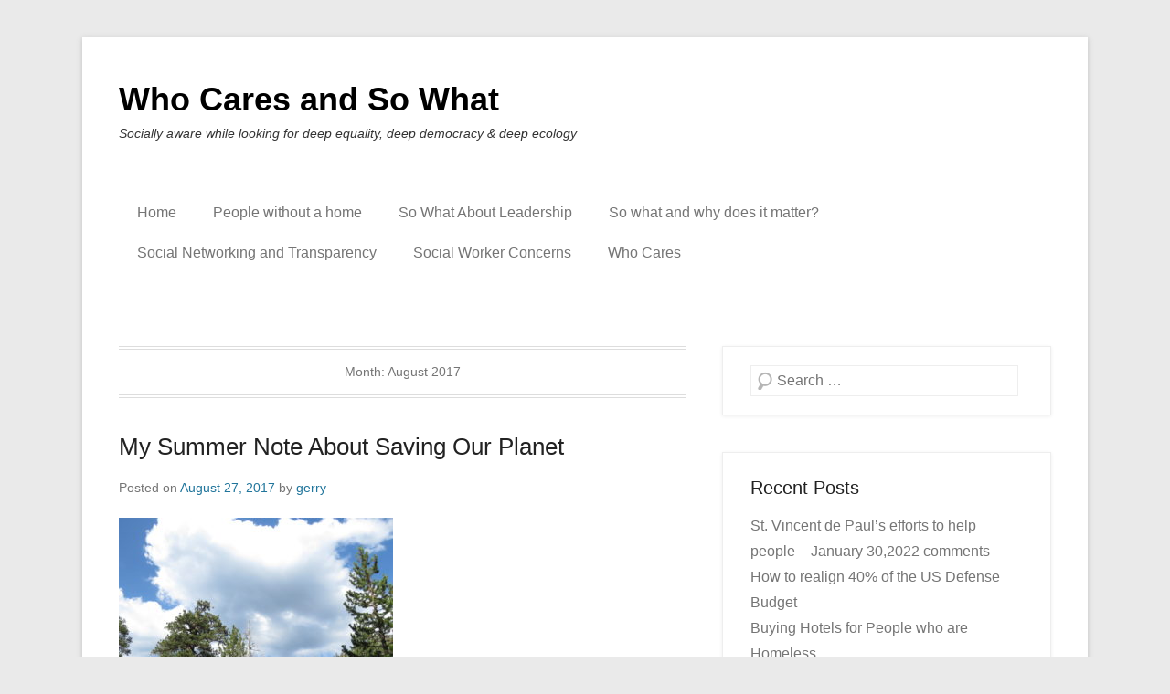

--- FILE ---
content_type: text/html; charset=UTF-8
request_url: http://whocaresandsowhat.info/2017/08/
body_size: 18871
content:
<!DOCTYPE html>

<html lang="en-US">

<head>
	<meta charset="UTF-8" />
	<link rel="profile" href="http://gmpg.org/xfn/11" />
	<link rel="pingback" href="http://whocaresandsowhat.info/xmlrpc.php" />
<title>August 2017 &#8211; Who Cares and So What</title>
<meta name='robots' content='max-image-preview:large' />
<meta name="viewport" content="width=device-width, initial-scale=1.0"><link rel='dns-prefetch' href='//whocaresandsowhat.info' />
<link rel="alternate" type="application/rss+xml" title="Who Cares and So What &raquo; Feed" href="https://whocaresandsowhat.info/feed/" />
<link rel="alternate" type="application/rss+xml" title="Who Cares and So What &raquo; Comments Feed" href="https://whocaresandsowhat.info/comments/feed/" />
<style id='wp-img-auto-sizes-contain-inline-css' type='text/css'>
img:is([sizes=auto i],[sizes^="auto," i]){contain-intrinsic-size:3000px 1500px}
/*# sourceURL=wp-img-auto-sizes-contain-inline-css */
</style>
<style id='wp-emoji-styles-inline-css' type='text/css'>

	img.wp-smiley, img.emoji {
		display: inline !important;
		border: none !important;
		box-shadow: none !important;
		height: 1em !important;
		width: 1em !important;
		margin: 0 0.07em !important;
		vertical-align: -0.1em !important;
		background: none !important;
		padding: 0 !important;
	}
/*# sourceURL=wp-emoji-styles-inline-css */
</style>
<style id='wp-block-library-inline-css' type='text/css'>
:root{--wp-block-synced-color:#7a00df;--wp-block-synced-color--rgb:122,0,223;--wp-bound-block-color:var(--wp-block-synced-color);--wp-editor-canvas-background:#ddd;--wp-admin-theme-color:#007cba;--wp-admin-theme-color--rgb:0,124,186;--wp-admin-theme-color-darker-10:#006ba1;--wp-admin-theme-color-darker-10--rgb:0,107,160.5;--wp-admin-theme-color-darker-20:#005a87;--wp-admin-theme-color-darker-20--rgb:0,90,135;--wp-admin-border-width-focus:2px}@media (min-resolution:192dpi){:root{--wp-admin-border-width-focus:1.5px}}.wp-element-button{cursor:pointer}:root .has-very-light-gray-background-color{background-color:#eee}:root .has-very-dark-gray-background-color{background-color:#313131}:root .has-very-light-gray-color{color:#eee}:root .has-very-dark-gray-color{color:#313131}:root .has-vivid-green-cyan-to-vivid-cyan-blue-gradient-background{background:linear-gradient(135deg,#00d084,#0693e3)}:root .has-purple-crush-gradient-background{background:linear-gradient(135deg,#34e2e4,#4721fb 50%,#ab1dfe)}:root .has-hazy-dawn-gradient-background{background:linear-gradient(135deg,#faaca8,#dad0ec)}:root .has-subdued-olive-gradient-background{background:linear-gradient(135deg,#fafae1,#67a671)}:root .has-atomic-cream-gradient-background{background:linear-gradient(135deg,#fdd79a,#004a59)}:root .has-nightshade-gradient-background{background:linear-gradient(135deg,#330968,#31cdcf)}:root .has-midnight-gradient-background{background:linear-gradient(135deg,#020381,#2874fc)}:root{--wp--preset--font-size--normal:16px;--wp--preset--font-size--huge:42px}.has-regular-font-size{font-size:1em}.has-larger-font-size{font-size:2.625em}.has-normal-font-size{font-size:var(--wp--preset--font-size--normal)}.has-huge-font-size{font-size:var(--wp--preset--font-size--huge)}.has-text-align-center{text-align:center}.has-text-align-left{text-align:left}.has-text-align-right{text-align:right}.has-fit-text{white-space:nowrap!important}#end-resizable-editor-section{display:none}.aligncenter{clear:both}.items-justified-left{justify-content:flex-start}.items-justified-center{justify-content:center}.items-justified-right{justify-content:flex-end}.items-justified-space-between{justify-content:space-between}.screen-reader-text{border:0;clip-path:inset(50%);height:1px;margin:-1px;overflow:hidden;padding:0;position:absolute;width:1px;word-wrap:normal!important}.screen-reader-text:focus{background-color:#ddd;clip-path:none;color:#444;display:block;font-size:1em;height:auto;left:5px;line-height:normal;padding:15px 23px 14px;text-decoration:none;top:5px;width:auto;z-index:100000}html :where(.has-border-color){border-style:solid}html :where([style*=border-top-color]){border-top-style:solid}html :where([style*=border-right-color]){border-right-style:solid}html :where([style*=border-bottom-color]){border-bottom-style:solid}html :where([style*=border-left-color]){border-left-style:solid}html :where([style*=border-width]){border-style:solid}html :where([style*=border-top-width]){border-top-style:solid}html :where([style*=border-right-width]){border-right-style:solid}html :where([style*=border-bottom-width]){border-bottom-style:solid}html :where([style*=border-left-width]){border-left-style:solid}html :where(img[class*=wp-image-]){height:auto;max-width:100%}:where(figure){margin:0 0 1em}html :where(.is-position-sticky){--wp-admin--admin-bar--position-offset:var(--wp-admin--admin-bar--height,0px)}@media screen and (max-width:600px){html :where(.is-position-sticky){--wp-admin--admin-bar--position-offset:0px}}

/*# sourceURL=wp-block-library-inline-css */
</style><style id='global-styles-inline-css' type='text/css'>
:root{--wp--preset--aspect-ratio--square: 1;--wp--preset--aspect-ratio--4-3: 4/3;--wp--preset--aspect-ratio--3-4: 3/4;--wp--preset--aspect-ratio--3-2: 3/2;--wp--preset--aspect-ratio--2-3: 2/3;--wp--preset--aspect-ratio--16-9: 16/9;--wp--preset--aspect-ratio--9-16: 9/16;--wp--preset--color--black: #111111;--wp--preset--color--cyan-bluish-gray: #abb8c3;--wp--preset--color--white: #ffffff;--wp--preset--color--pale-pink: #f78da7;--wp--preset--color--vivid-red: #cf2e2e;--wp--preset--color--luminous-vivid-orange: #ff6900;--wp--preset--color--luminous-vivid-amber: #fcb900;--wp--preset--color--light-green-cyan: #7bdcb5;--wp--preset--color--vivid-green-cyan: #00d084;--wp--preset--color--pale-cyan-blue: #8ed1fc;--wp--preset--color--vivid-cyan-blue: #0693e3;--wp--preset--color--vivid-purple: #9b51e0;--wp--preset--color--gray: #f4f4f4;--wp--preset--color--yellow: #e5ae4a;--wp--preset--color--blue: #1b8be0;--wp--preset--gradient--vivid-cyan-blue-to-vivid-purple: linear-gradient(135deg,rgb(6,147,227) 0%,rgb(155,81,224) 100%);--wp--preset--gradient--light-green-cyan-to-vivid-green-cyan: linear-gradient(135deg,rgb(122,220,180) 0%,rgb(0,208,130) 100%);--wp--preset--gradient--luminous-vivid-amber-to-luminous-vivid-orange: linear-gradient(135deg,rgb(252,185,0) 0%,rgb(255,105,0) 100%);--wp--preset--gradient--luminous-vivid-orange-to-vivid-red: linear-gradient(135deg,rgb(255,105,0) 0%,rgb(207,46,46) 100%);--wp--preset--gradient--very-light-gray-to-cyan-bluish-gray: linear-gradient(135deg,rgb(238,238,238) 0%,rgb(169,184,195) 100%);--wp--preset--gradient--cool-to-warm-spectrum: linear-gradient(135deg,rgb(74,234,220) 0%,rgb(151,120,209) 20%,rgb(207,42,186) 40%,rgb(238,44,130) 60%,rgb(251,105,98) 80%,rgb(254,248,76) 100%);--wp--preset--gradient--blush-light-purple: linear-gradient(135deg,rgb(255,206,236) 0%,rgb(152,150,240) 100%);--wp--preset--gradient--blush-bordeaux: linear-gradient(135deg,rgb(254,205,165) 0%,rgb(254,45,45) 50%,rgb(107,0,62) 100%);--wp--preset--gradient--luminous-dusk: linear-gradient(135deg,rgb(255,203,112) 0%,rgb(199,81,192) 50%,rgb(65,88,208) 100%);--wp--preset--gradient--pale-ocean: linear-gradient(135deg,rgb(255,245,203) 0%,rgb(182,227,212) 50%,rgb(51,167,181) 100%);--wp--preset--gradient--electric-grass: linear-gradient(135deg,rgb(202,248,128) 0%,rgb(113,206,126) 100%);--wp--preset--gradient--midnight: linear-gradient(135deg,rgb(2,3,129) 0%,rgb(40,116,252) 100%);--wp--preset--font-size--small: 13px;--wp--preset--font-size--medium: 20px;--wp--preset--font-size--large: 42px;--wp--preset--font-size--x-large: 42px;--wp--preset--font-size--normal: 16px;--wp--preset--font-size--huge: 56px;--wp--preset--spacing--20: 0.44rem;--wp--preset--spacing--30: 0.67rem;--wp--preset--spacing--40: 1rem;--wp--preset--spacing--50: 1.5rem;--wp--preset--spacing--60: 2.25rem;--wp--preset--spacing--70: 3.38rem;--wp--preset--spacing--80: 5.06rem;--wp--preset--shadow--natural: 6px 6px 9px rgba(0, 0, 0, 0.2);--wp--preset--shadow--deep: 12px 12px 50px rgba(0, 0, 0, 0.4);--wp--preset--shadow--sharp: 6px 6px 0px rgba(0, 0, 0, 0.2);--wp--preset--shadow--outlined: 6px 6px 0px -3px rgb(255, 255, 255), 6px 6px rgb(0, 0, 0);--wp--preset--shadow--crisp: 6px 6px 0px rgb(0, 0, 0);}:where(.is-layout-flex){gap: 0.5em;}:where(.is-layout-grid){gap: 0.5em;}body .is-layout-flex{display: flex;}.is-layout-flex{flex-wrap: wrap;align-items: center;}.is-layout-flex > :is(*, div){margin: 0;}body .is-layout-grid{display: grid;}.is-layout-grid > :is(*, div){margin: 0;}:where(.wp-block-columns.is-layout-flex){gap: 2em;}:where(.wp-block-columns.is-layout-grid){gap: 2em;}:where(.wp-block-post-template.is-layout-flex){gap: 1.25em;}:where(.wp-block-post-template.is-layout-grid){gap: 1.25em;}.has-black-color{color: var(--wp--preset--color--black) !important;}.has-cyan-bluish-gray-color{color: var(--wp--preset--color--cyan-bluish-gray) !important;}.has-white-color{color: var(--wp--preset--color--white) !important;}.has-pale-pink-color{color: var(--wp--preset--color--pale-pink) !important;}.has-vivid-red-color{color: var(--wp--preset--color--vivid-red) !important;}.has-luminous-vivid-orange-color{color: var(--wp--preset--color--luminous-vivid-orange) !important;}.has-luminous-vivid-amber-color{color: var(--wp--preset--color--luminous-vivid-amber) !important;}.has-light-green-cyan-color{color: var(--wp--preset--color--light-green-cyan) !important;}.has-vivid-green-cyan-color{color: var(--wp--preset--color--vivid-green-cyan) !important;}.has-pale-cyan-blue-color{color: var(--wp--preset--color--pale-cyan-blue) !important;}.has-vivid-cyan-blue-color{color: var(--wp--preset--color--vivid-cyan-blue) !important;}.has-vivid-purple-color{color: var(--wp--preset--color--vivid-purple) !important;}.has-black-background-color{background-color: var(--wp--preset--color--black) !important;}.has-cyan-bluish-gray-background-color{background-color: var(--wp--preset--color--cyan-bluish-gray) !important;}.has-white-background-color{background-color: var(--wp--preset--color--white) !important;}.has-pale-pink-background-color{background-color: var(--wp--preset--color--pale-pink) !important;}.has-vivid-red-background-color{background-color: var(--wp--preset--color--vivid-red) !important;}.has-luminous-vivid-orange-background-color{background-color: var(--wp--preset--color--luminous-vivid-orange) !important;}.has-luminous-vivid-amber-background-color{background-color: var(--wp--preset--color--luminous-vivid-amber) !important;}.has-light-green-cyan-background-color{background-color: var(--wp--preset--color--light-green-cyan) !important;}.has-vivid-green-cyan-background-color{background-color: var(--wp--preset--color--vivid-green-cyan) !important;}.has-pale-cyan-blue-background-color{background-color: var(--wp--preset--color--pale-cyan-blue) !important;}.has-vivid-cyan-blue-background-color{background-color: var(--wp--preset--color--vivid-cyan-blue) !important;}.has-vivid-purple-background-color{background-color: var(--wp--preset--color--vivid-purple) !important;}.has-black-border-color{border-color: var(--wp--preset--color--black) !important;}.has-cyan-bluish-gray-border-color{border-color: var(--wp--preset--color--cyan-bluish-gray) !important;}.has-white-border-color{border-color: var(--wp--preset--color--white) !important;}.has-pale-pink-border-color{border-color: var(--wp--preset--color--pale-pink) !important;}.has-vivid-red-border-color{border-color: var(--wp--preset--color--vivid-red) !important;}.has-luminous-vivid-orange-border-color{border-color: var(--wp--preset--color--luminous-vivid-orange) !important;}.has-luminous-vivid-amber-border-color{border-color: var(--wp--preset--color--luminous-vivid-amber) !important;}.has-light-green-cyan-border-color{border-color: var(--wp--preset--color--light-green-cyan) !important;}.has-vivid-green-cyan-border-color{border-color: var(--wp--preset--color--vivid-green-cyan) !important;}.has-pale-cyan-blue-border-color{border-color: var(--wp--preset--color--pale-cyan-blue) !important;}.has-vivid-cyan-blue-border-color{border-color: var(--wp--preset--color--vivid-cyan-blue) !important;}.has-vivid-purple-border-color{border-color: var(--wp--preset--color--vivid-purple) !important;}.has-vivid-cyan-blue-to-vivid-purple-gradient-background{background: var(--wp--preset--gradient--vivid-cyan-blue-to-vivid-purple) !important;}.has-light-green-cyan-to-vivid-green-cyan-gradient-background{background: var(--wp--preset--gradient--light-green-cyan-to-vivid-green-cyan) !important;}.has-luminous-vivid-amber-to-luminous-vivid-orange-gradient-background{background: var(--wp--preset--gradient--luminous-vivid-amber-to-luminous-vivid-orange) !important;}.has-luminous-vivid-orange-to-vivid-red-gradient-background{background: var(--wp--preset--gradient--luminous-vivid-orange-to-vivid-red) !important;}.has-very-light-gray-to-cyan-bluish-gray-gradient-background{background: var(--wp--preset--gradient--very-light-gray-to-cyan-bluish-gray) !important;}.has-cool-to-warm-spectrum-gradient-background{background: var(--wp--preset--gradient--cool-to-warm-spectrum) !important;}.has-blush-light-purple-gradient-background{background: var(--wp--preset--gradient--blush-light-purple) !important;}.has-blush-bordeaux-gradient-background{background: var(--wp--preset--gradient--blush-bordeaux) !important;}.has-luminous-dusk-gradient-background{background: var(--wp--preset--gradient--luminous-dusk) !important;}.has-pale-ocean-gradient-background{background: var(--wp--preset--gradient--pale-ocean) !important;}.has-electric-grass-gradient-background{background: var(--wp--preset--gradient--electric-grass) !important;}.has-midnight-gradient-background{background: var(--wp--preset--gradient--midnight) !important;}.has-small-font-size{font-size: var(--wp--preset--font-size--small) !important;}.has-medium-font-size{font-size: var(--wp--preset--font-size--medium) !important;}.has-large-font-size{font-size: var(--wp--preset--font-size--large) !important;}.has-x-large-font-size{font-size: var(--wp--preset--font-size--x-large) !important;}
/*# sourceURL=global-styles-inline-css */
</style>

<style id='classic-theme-styles-inline-css' type='text/css'>
/*! This file is auto-generated */
.wp-block-button__link{color:#fff;background-color:#32373c;border-radius:9999px;box-shadow:none;text-decoration:none;padding:calc(.667em + 2px) calc(1.333em + 2px);font-size:1.125em}.wp-block-file__button{background:#32373c;color:#fff;text-decoration:none}
/*# sourceURL=/wp-includes/css/classic-themes.min.css */
</style>
<link rel='stylesheet' id='catchkathmandu-style-css' href='http://whocaresandsowhat.info/wp-content/themes/catch-kathmandu/style.css?ver=20251212-94455' type='text/css' media='all' />
<link rel='stylesheet' id='catchkathmandu-block-style-css' href='http://whocaresandsowhat.info/wp-content/themes/catch-kathmandu/css/blocks.css?ver=4.4.1' type='text/css' media='all' />
<link rel='stylesheet' id='genericons-css' href='http://whocaresandsowhat.info/wp-content/themes/catch-kathmandu/css/genericons/genericons.css?ver=3.4.1' type='text/css' media='all' />
<link rel='stylesheet' id='catchkathmandu-responsive-css' href='http://whocaresandsowhat.info/wp-content/themes/catch-kathmandu/css/responsive.css?ver=4.4.1' type='text/css' media='all' />
<script type="text/javascript" src="http://whocaresandsowhat.info/wp-includes/js/jquery/jquery.min.js?ver=3.7.1" id="jquery-core-js"></script>
<script type="text/javascript" src="http://whocaresandsowhat.info/wp-includes/js/jquery/jquery-migrate.min.js?ver=3.4.1" id="jquery-migrate-js"></script>
<link rel="https://api.w.org/" href="https://whocaresandsowhat.info/wp-json/" /><link rel="EditURI" type="application/rsd+xml" title="RSD" href="https://whocaresandsowhat.info/xmlrpc.php?rsd" />
<meta name="generator" content="WordPress 6.9" />
<!-- refreshing cache --><style type="text/css">.recentcomments a{display:inline !important;padding:0 !important;margin:0 !important;}</style></head>

<body class="archive date wp-embed-responsive wp-theme-catch-kathmandu right-sidebar">



<div id="page" class="hfeed site">

	
	<header id="masthead" role="banner">

    	 

    	<div id="hgroup-wrap" class="container">

       			<div id="header-left">
		
		<div id="hgroup" class="logo-disable">
				<p id="site-title">
					<a href="https://whocaresandsowhat.info/" title="Who Cares and So What" rel="home">Who Cares and So What</a>
				</p>
			<p id="site-description"> Socially aware while looking for deep equality, deep democracy &amp; deep ecology</p>
		</div><!-- #hgroup -->
	</div><!-- #header-left"> -->
    <div id="header-right" class="header-sidebar widget-area">
    	                <aside class="widget widget_nav_menu">
                            <div id="primary-menu-wrapper" class="menu-wrapper">
            <div class="menu-toggle-wrapper">
                <button id="menu-toggle" class="menu-toggle" aria-controls="main-menu" aria-expanded="false"><span class="menu-label">Menu</span></button>
            </div><!-- .menu-toggle-wrapper -->

            <div class="menu-inside-wrapper">
                <nav id="site-navigation" class="main-navigation" role="navigation" aria-label="Primary Menu">
                <ul id="menu-primary-items" class="menu nav-menu"><li ><a href="https://whocaresandsowhat.info/">Home</a></li><li class="page_item page-item-47"><a href="https://whocaresandsowhat.info/people-without-a-home/">People without a home</a></li><li class="page_item page-item-8"><a href="https://whocaresandsowhat.info/so-what-about-leadership/">So What About Leadership</a></li><li class="page_item page-item-9"><a href="https://whocaresandsowhat.info/so-what-the-blog/">So what and why does it matter?</a></li><li class="page_item page-item-6 page_item_has_children"><a href="https://whocaresandsowhat.info/social-networking-and-transparency/">Social Networking and Transparency</a><ul class='children'><li class="page_item page-item-10"><a href="https://whocaresandsowhat.info/social-networking-and-transparency/integrated-communcation-strategy/">Integrated Communcation Strategy</a></li><li class="page_item page-item-13"><a href="https://whocaresandsowhat.info/social-networking-and-transparency/should-the-county-child-welfare-information-be-on-the-internet/">Should the County Information be on the Internet?</a></li></ul></li><li class="page_item page-item-7 page_item_has_children"><a href="https://whocaresandsowhat.info/social-worker-concerns/">Social Worker Concerns</a><ul class='children'><li class="page_item page-item-15"><a href="https://whocaresandsowhat.info/social-worker-concerns/clocks/">Clocks</a></li><li class="page_item page-item-17"><a href="https://whocaresandsowhat.info/social-worker-concerns/differential-response/">Differential Response</a></li><li class="page_item page-item-18"><a href="https://whocaresandsowhat.info/social-worker-concerns/emergency-response/">Emergency Response</a></li><li class="page_item page-item-19"><a href="https://whocaresandsowhat.info/social-worker-concerns/issues/">Issues a social worker shold know about</a></li><li class="page_item page-item-20"><a href="https://whocaresandsowhat.info/social-worker-concerns/kinship-care/">Kinship Care</a></li><li class="page_item page-item-21"><a href="https://whocaresandsowhat.info/social-worker-concerns/partners/">Partners</a></li><li class="page_item page-item-5"><a href="https://whocaresandsowhat.info/social-worker-concerns/tasks/">Tasks in Child Welfare Services (CPS)</a></li></ul></li><li class="page_item page-item-2"><a href="https://whocaresandsowhat.info/who-cares/">Who Cares</a></li></ul>                </nav><!-- .main-navigation -->
        	</div>
        </div>
                    </aside>
			      	    </div><!-- #header-right .widget-area -->

        </div><!-- #hgroup-wrap -->

        <!-- Disable Header Image -->
	</header><!-- #masthead .site-header -->

	
	
    <div id="main" class="container">

		
		<div id="content-sidebar-wrap">
		<section id="primary" class="content-area">
			<div id="content" class="site-content" role="main">

			
				<header class="page-header">
					<h1 class="page-title">Month: <span>August 2017</span></h1>				</header><!-- .page-header -->

				
								
					
<article id="post-83" class="post-83 post type-post status-publish format-standard hentry category-homeless-action category-north-bay-organizing-project tag-american-indian tag-community tag-egalitarian tag-ethics tag-homeless">

	    
        
    <div class="entry-container">
    
		<header class="entry-header">
    		<h1 class="entry-title"><a href="https://whocaresandsowhat.info/my-summer-note-about-saving-our-planet/" title="Permalink to My Summer Note About Saving Our Planet" rel="bookmark">My Summer Note About Saving Our Planet</a></h1>
			                <div class="entry-meta">
                    <span class="on-date">Posted on <a href="https://whocaresandsowhat.info/my-summer-note-about-saving-our-planet/" title="5:29 pm" rel="bookmark"><time class="entry-date" datetime="2017-08-27T17:29:25+00:00">August 27, 2017</time></a></span><span class="by-author"> by <span class="author vcard"><a class="url fn n" href="https://whocaresandsowhat.info/author/gerry/" title="View all posts by gerry" rel="author">gerry</a></span></span>                </div><!-- .entry-meta -->
					</header><!-- .entry-header -->

		            <div class="entry-content">
                <div>
<div><a href="http://whocaresandsowhat.info/wp-content/uploads/2017/08/170824-Tahoe-476.jpg"><img fetchpriority="high" decoding="async" class="alignnone size-medium wp-image-86" src="http://whocaresandsowhat.info/wp-content/uploads/2017/08/170824-Tahoe-476-300x300.jpg" alt="" width="300" height="300" srcset="https://whocaresandsowhat.info/wp-content/uploads/2017/08/170824-Tahoe-476-300x300.jpg 300w, https://whocaresandsowhat.info/wp-content/uploads/2017/08/170824-Tahoe-476-150x150.jpg 150w, https://whocaresandsowhat.info/wp-content/uploads/2017/08/170824-Tahoe-476-768x768.jpg 768w, https://whocaresandsowhat.info/wp-content/uploads/2017/08/170824-Tahoe-476-1024x1024.jpg 1024w, https://whocaresandsowhat.info/wp-content/uploads/2017/08/170824-Tahoe-476-624x624.jpg 624w, https://whocaresandsowhat.info/wp-content/uploads/2017/08/170824-Tahoe-476.jpg 1536w" sizes="(max-width: 300px) 100vw, 300px" /></a></div>
<div></div>
<div>Let this be my summer note.</div>
<div></div>
<p>I&#8217;ve been thinking about sharing this with my tribe, as defined by Junger.  His book is something I appreciate and criticize.  I welcome a feminist analysis of the same issues which is not too much about criticizing the maleness of his perspective; I acknowledge that.  But, I would contemplate a less gender specific discussion of the world&#8217;s tribes.  And the values described.</p>
<div><strong> <a href="http://whocaresandsowhat.info/quotes-from-tribe-on-homecoming-and-belonging-by-sebastian-junger/#comment-356">A tribe would be defined as the people you feel compelled to share the last of your food with.</a></strong></div>
</div>
<div><strong> </strong></div>
<div></div>
<div>My friend Adrienne explains many aspects of being homeless and prompts me to write. I have met and spoken to our sisters and brothers of whom she writes.</div>
<div></div>
<p><strong><a href="http://santarosapressdemocrat.ca.newsmemory.com/?token=da68aef12c69b754e0ba14fe0ceac602_59a30479_8aa1e1&amp;selDate=20170827">Close to Home &#8211; Adreinne Lauby August 27, 2017</a></strong></p>
<div>
<p><strong>CLOSE TO HOME    </strong><strong>Why do the homeless leave their things?</strong></p>
<p>By <strong>ADRIENNE LAUBY</strong></p>
<p>After the homeless micro-village nicknamed Homeless Hill was cleared, someone who is a wonderful ally looked at the “after” pictures and asked: Why so much abandoned stuff? Consider this: You and all your neighbors get a two-week notice to be out of your house. You can’t believe this is really happening. You think how nice the neighborhood is, how much you care about one another and all the things you and others have done to make the neighborhood nice. It’s unjust. You feel targeted and humiliated.</p>
<p>You live on a hill and have hand-carried everything you own up a steep single-person path over months — or years. You have no money, and the last time you tried to rent a storage unit, you failed to keep up the payments and lost everything. You have lost everything you own several times in the past. You don’t trust anyone, especially cops, social service agencies and government workers — people just like them have tormented, bullied and harassed you in the past.</p>
<p>Rumors run through the neighborhood that a lawyer has been obtained. That no one will have to move. That everyone is getting into a house. That those who stay the longest will get motel vouchers and not have to go into the shelter. That the cops will be here tomorrow, or the day after … or any minute now.</p>
<p>If you use drugs you live in fear that people will steal what little you have. You dare not leave without everything of value on your back. Informal agreements among neighbors have broken down. Old irritations flare into hostilities.</p>
<p>The police come through and say everyone is going to have to leave. Social workers come too. You</p>
<p>feel barraged by police and social workers who give inconsistent messages. Some of your neighbors leave. Others vow to stay no matter what.</p>
<p>You’ve been in shelters and found that you couldn’t sleep, were harassed by staff, picked on by other residents, couldn’t take the crowding, found your sobriety threatened by the drug and alcohol use, were made sick by bad air, couldn’t eat the food, were allergic to the perfumes and cigarette smells on people’s clothes, were traumatized when they kicked you out for a rule infraction, were traumatized</p>
<p><em>Adrienne Lauby is a member of Homeless Action! a group of service providers, church congregants, homeless people and caring individuals. They meet at 9:30 a.m. every Monday morning at First United Methodist Church Santa Rosa.</em></p>
<p>&gt;&lt;&gt;&lt;&gt;&lt;</p>
</div>
<div>I am making very strong recommendations that you read these books word for word; then act.  However, I am also looking foe other <u><b>current thinkers</b></u> who can contribute to thought.  I am especially looking for a good discussion of what happened at Standing Rock.</div>
<div></div>
<div>I read both Elisabeth Warren (<strong><a href="https://www.c-span.org/video/?427268-1/senator-elizabeth-warren-discusses-fight-fight"><u>This is Our Fight</u></a></strong>) and Naomi Klein (<strong><a href="https://www.noisnotenough.org/"><u>No Is Not Enough</u></a></strong>).</div>
<div></div>
<div>A third highly recommended book I haven&#8217;t read yet is Jane Mayer&#8217;s <a href="https://whowhatwhy.org/2017/02/06/donald-j-trump-deep-state-part-1/"><u><strong>Deep State</strong></u></a></div>
<div></div>
<div>What else would you recommend? (Remember &#8211; <strong>current</strong> writing.)</div>
<div></div>
<div>I&#8217;ll dig deeper on Klein and Warren at some time.  So watch for it &#8211; and please comment.</div>
<div></div>
<div>A strange thing that happened is a phenomenon I have observed in this complex electronically connected world.  I posted a detailed and comprehensive discussion of <strong><a href="http://whocaresandsowhat.info/santa-rosa-infractions-to-misdemeanors-process-critique/">Santa Rosa&#8217;s homeless initiative to upgrade Quality of Life (QOL) infractions to misdemeanors</a></strong>.</div>
<div></div>
<div>I forwarded it to city leaders and staff and advocates.</div>
<div></div>
<div>Lo and behold, not one person commented.</div>
<div></div>
<div>Without any judgement or implication, I ask, &#8211; I wonder what that means?</div>
<div></div>
<div></div>
<div></div>
<div><strong>My current thinking is &#8211; We are living in critical times for our planet.  The solutions are in us together.</strong></div>
<div></div>
<div></div>
<div>Peace be with you.</div>
<div></div>
<div>Gerry La Londe-Berg</div>
<div></div>
<div> <a href="http://whocaresandsowhat.info/wp-content/uploads/2017/08/170824-Tahoe-518-1.jpg"><img decoding="async" class="alignnone size-medium wp-image-85" src="http://whocaresandsowhat.info/wp-content/uploads/2017/08/170824-Tahoe-518-1-300x300.jpg" alt="" width="300" height="300" srcset="https://whocaresandsowhat.info/wp-content/uploads/2017/08/170824-Tahoe-518-1-300x300.jpg 300w, https://whocaresandsowhat.info/wp-content/uploads/2017/08/170824-Tahoe-518-1-150x150.jpg 150w, https://whocaresandsowhat.info/wp-content/uploads/2017/08/170824-Tahoe-518-1-768x768.jpg 768w, https://whocaresandsowhat.info/wp-content/uploads/2017/08/170824-Tahoe-518-1-1024x1024.jpg 1024w, https://whocaresandsowhat.info/wp-content/uploads/2017/08/170824-Tahoe-518-1-624x624.jpg 624w, https://whocaresandsowhat.info/wp-content/uploads/2017/08/170824-Tahoe-518-1.jpg 1536w" sizes="(max-width: 300px) 100vw, 300px" /></a></div>
<div></div>
<div></div>
                            </div><!-- .entry-content -->
        
        <footer class="entry-meta">
        	<span class="in-category">Posted in <a href="https://whocaresandsowhat.info/category/homeless-action/" rel="category tag">Homeless Action!</a>, <a href="https://whocaresandsowhat.info/category/north-bay-organizing-project/" rel="category tag">North Bay Organizing Project</a></span><span class="sep"> | </span><span class="in-tag">Tagged <a href="https://whocaresandsowhat.info/tag/american-indian/" rel="tag">American Indian</a>, <a href="https://whocaresandsowhat.info/tag/community/" rel="tag">community</a>, <a href="https://whocaresandsowhat.info/tag/egalitarian/" rel="tag">egalitarian</a>, <a href="https://whocaresandsowhat.info/tag/ethics/" rel="tag">ethics</a>, <a href="https://whocaresandsowhat.info/tag/homeless/" rel="tag">homeless</a></span>			                <span class="sep"> | </span>
                <span class="comments-link">
                    <a href="https://whocaresandsowhat.info/my-summer-note-about-saving-our-planet/#respond">Leave a reply</a>                </span>
                        
            			            
        </footer><!-- .entry-meta -->
        
  	</div><!-- .entry-container -->
    
</article><!-- #post-83 -->

				
					
<article id="post-80" class="post-80 post type-post status-publish format-standard hentry category-homeless-action category-housing-homelessness tag-community tag-homeless tag-santa-rosa">

	    
        
    <div class="entry-container">
    
		<header class="entry-header">
    		<h1 class="entry-title"><a href="https://whocaresandsowhat.info/santa-rosa-infractions-to-misdemeanors-process-critique/" title="Permalink to Santa Rosa – Infractions to Misdemeanors process critique" rel="bookmark">Santa Rosa – Infractions to Misdemeanors process critique</a></h1>
			                <div class="entry-meta">
                    <span class="on-date">Posted on <a href="https://whocaresandsowhat.info/santa-rosa-infractions-to-misdemeanors-process-critique/" title="1:59 am" rel="bookmark"><time class="entry-date" datetime="2017-08-17T01:59:04+00:00">August 17, 2017</time></a></span><span class="by-author"> by <span class="author vcard"><a class="url fn n" href="https://whocaresandsowhat.info/author/gerry/" title="View all posts by gerry" rel="author">gerry</a></span></span>                </div><!-- .entry-meta -->
					</header><!-- .entry-header -->

		            <div class="entry-content">
                <p>Although the City of Santa Rosa did not cite the Santa Rosa Homeless Collective in the staff report or at the City Council there is a clear link to the Santa Rosa Homeless Collective Accountability Committee – <a href="https://santarosahomelesscollective.files.wordpress.com/2017/06/workgroup-5-final-report.pdf">Final Report March 29, 2017 Recommendation #3</a>.</p>
<p>The report cites a business survey of 80 businesses. No methodology or references are provided in the report.</p>
<p>More importantly no data over time for the number of infractions is given as to the basis of the Collective recommendation or the Staff Report for the Council.</p>
<p>The lack of linkage and citation may be the belief that members of the City Council do not want the Collective to be cited because there is no Brown Act nexus, hence recommendations provided have a different standard for consideration.  If, however, the Council members did in fact use the report they should at least have discussed it openly.</p>
<p>The Santa Rosa Homeless Collective is also sponsored OrgCode Trainings in Sonoma County, Summit on Homeless Solutions and follow up trainings.</p>
<p>The Santa Rosa Homeless Collective includes the following people: (included based on the web site and appearing in meeting notes or correspondence. Several of these people are no longer in these roles.)</p>
<p>&nbsp;</p>
<p>Participants Listed:</p>
<p style="padding-left: 60px;">Jenny Abramson, <a href="http://sonomacounty.ca.gov/Community-Development-Commission/">Community Development Commission, Sonoma County</a></p>
<p style="padding-left: 60px;">Amy Appleton, <a href="http://www.sharesonomacounty.org/">SHARE Sonoma County</a></p>
<p style="padding-left: 60px;">Lea Barron- Thomas, <a href="http://srwestend.com/">West End Neighborhood Association</a></p>
<p style="padding-left: 60px;">Dick Carlile, Carlile-Macy</p>
<p style="padding-left: 60px;">Susan Castillo, <a href="http://www.sonoma-county.org/health/about/behavioralhealth.asp">Behavioral Health Department, Sonoma County</a></p>
<p style="padding-left: 60px;"><strong>Caitlyn Childs, </strong><a href="https://www.saysc.org/">Social Advocates for Youth</a></p>
<p style="padding-left: 60px;"><a href="http://sonoma-county-continuum-of-care.wikispaces.com/">Continuum of Care, Sonoma County</a></p>
<p style="padding-left: 60px;">Lee Dibble, <a href="http://santarosatogether.blogspot.com/">Santa Rosa Together</a></p>
<p style="padding-left: 60px;">Michelle Edwards, <a href="http://bgccsc.org/">Boys &amp; Girls Clubs, Central Sonoma County</a></p>
<p style="padding-left: 60px;">Robert Etherington, <a href="https://www.santarosa.edu/">Santa Rosa Junior College</a></p>
<p style="padding-left: 60px;">Exchange Bank</p>
<p style="padding-left: 60px;">Willow Farey, <a href="https://www.amr.net/">American Medical Response</a>,</p>
<p style="padding-left: 60px;">David Guhin, City of Santa Rosa</p>
<p style="padding-left: 60px;">David Gouin, City of Santa Rosa, Planning and Economic Development</p>
<p style="padding-left: 60px;">Danial Hage, consultant</p>
<p style="padding-left: 60px;">Kris Hoyer, <a href="http://sonomacounty.ca.gov/Probation-Department/">Probation Department, Sonoma County</a></p>
<p style="padding-left: 60px;">Jennielynn Holmes, <a href="http://www.srcharities.org/">Catholic Charities</a></p>
<p style="padding-left: 60px;">Chris Keys, <a href="https://www.srmission.org/">Redwood Gospel Mission</a></p>
<p style="padding-left: 60px;">Akash Kalia, owner, Palms Inn</p>
<p style="padding-left: 60px;">Jenni Klose, <a href="http://www.srcs.k12.ca.us/Pages/Home.aspx">Santa Rosa City Schools</a></p>
<p style="padding-left: 60px;">Mark Krug, consultant</p>
<p style="padding-left: 60px;">Jim Leddy, <a href="http://sonomacounty.ca.gov/Community-Development-Commission/">Community Development Commission, Sonoma County</a></p>
<p style="padding-left: 60px;">Laurie McFadden, <a href="https://www.amr.net/">American Medical Response</a></p>
<p style="padding-left: 60px;">Ray Navarro, Captain, <a href="http://ci.santa-rosa.ca.us/departments/police/Pages/default.aspx">Police Department, Santa Rosa</a></p>
<p style="padding-left: 60px;">Ernesto Olivares, <a href="http://ci.santa-rosa.ca.us/government/council/Pages/default.aspx">Santa Rosa City Council</a></p>
<p style="padding-left: 60px;">Kathleen Pozzi, <a href="http://sonomacounty.ca.gov/Public-Defender/">Public Defender’s Office, Sonoma County</a></p>
<p style="padding-left: 60px;">Heidi Prottas, <a href="http://sonomacountyhomeless.org/">Sonoma County Task Force on the Homeless</a>,</p>
<p style="padding-left: 60px;">Railroad Square Business Owner</p>
<p style="padding-left: 60px;">Tom Robertson, business owner</p>
<p style="padding-left: 60px;">Janet Rogers, <a href="http://www.santarosametrochamber.com/">Santa Rosa Metro Chamber</a></p>
<p style="padding-left: 60px;">John Sawyer, <a href="http://ci.santa-rosa.ca.us/government/council/Pages/default.aspx">Santa Rosa City Council</a></p>
<p style="padding-left: 60px;">Tom Schwedhelm, <a href="http://ci.santa-rosa.ca.us/government/council/Pages/default.aspx">Santa Rosa City Council</a></p>
<p style="padding-left: 60px;">Hannah Scott, Burbank Housing</p>
<p style="padding-left: 60px;">Sonoma County Chiefs of Police Association</p>
<p style="padding-left: 60px;">Brian Staebell, Sonoma County District Attorney’s office</p>
<p style="padding-left: 60px;">Steve Suter, <a href="http://www.srcity.org/departments/fire/Pages/default.aspx">Fire Department, Santa Rosa</a></p>
<p style="padding-left: 60px;">Steve Thomas, Tickler &amp; Thomas, former SRPD</p>
<p style="padding-left: 60px;">Katrina Thurman, <a href="https://www.saysc.org/">Social Advocates for Youth</a></p>
<p style="padding-left: 60px;">Jack Tibbetts, <a href="http://ci.santa-rosa.ca.us/government/council/Pages/default.aspx">Santa Rosa City Council</a> and <a href="http://www.svdp-sonoma.org/">St. Vincent de Paul Society</a></p>
<p style="padding-left: 60px;">Holly Trujillo, <a href="http://sonomacounty.ca.gov/Community-Development-Commission/">Community Development Commission, Sonoma County</a></p>
<p style="padding-left: 60px;">Jeff Weaver, <a href="http://www.ci.sebastopol.ca.us/City-Government/Departments-Services/Police">Police Department, Sebastopol</a></p>
<p style="padding-left: 60px;">Karen Weeks, Design Review Board, appointed by John Sawyer, Urban Community Partnership worked for the city of Santa Rosa as a housing specialist in the Economic Development and Housing Department developing the Neighborhood Revitalization Program, homeless programs and affordable housing projects</p>
<p style="padding-left: 60px;">Liana Whisler, jail sergeant, <a href="https://www.sonomasheriff.org/">Sheriff’s Office, Sonoma County</a></p>
<p style="padding-left: 60px;">Shirley Zane, <a href="http://sonomacounty.ca.gov/Board-of-Supervisors/">Board of Supervisors, Sonoma County</a></p>
<p><strong>On May 2, 2017 the Santa Rosa City Council conducted a study session</strong></p>
<p>3.1 QUALITY OF LIFE ORDINANCES &#8211; ENFORCEMENT OPTIONS</p>
<p>This Study Session will provide the City Council with an overview of the City’s existing ordinances regarding quality of life in the City, and of past, current and proposed practices to enforce those ordinances.</p>
<p>The staff report is <a href="https://santa-rosa.legistar.com/View.ashx?M=F&amp;ID=5135808&amp;GUID=4BE4E638-2613-4C69-9EC9-5EC318CCC5D1">here</a>:</p>
<p>The video of May 2 QOL session is <a href="http://santa-rosa.granicus.com/MediaPlayer.php?view_id=2&amp;clip_id=1378">here</a>:</p>
<p><strong>On August 8 the Santa Rosa City Council approved going forward with reinstating a policy of allowing law enforcement officers to issue misdemeanors rather than just infractions for what are called Quality of Life Infractions (QOL).</strong></p>
<p>The staff report is notable in that it is little changed from the May report. It is <a href="https://santa-rosa.legistar.com/View.ashx?M=F&amp;ID=5135808&amp;GUID=4BE4E638-2613-4C69-9EC9-5EC318CCC5D1">here</a>:</p>
<p><strong>Gerry La Londe-Berg testimony 08/08/17</strong> [Over 3 minute version]</p>
<p>“The City of Santa Rosa should not change its laws considering people who are homeless until it has done everything it can possibly do to mitigate the situation. Increasing penalties penalizes many people for no good reason.  The law as suggested for change today does not serve the people who we are trying to get off the streets and make it to productive citizenship. With acknowledgment of what is being planned, increasing the instruments of control are not the best step.  To be fair the data must first indicate this is the proper step.</p>
<p>Please identify on the City&#8217;s web site all the public bathrooms open during the day and which are open at night.</p>
<p>These particular changes to the city regulations were developed by the Santa Rosa Homeless Collective.  Transparency is what is needed.  It is unclear to me the genesis of who thought this would be a good idea.  I would like to have a conversation with them.  Better yet, I would like them to have a conversation which is documented with people who are homeless and who are suffering and who are standing by while you make such a decision as you consider tonight.</p>
<p>Homelessness in Santa Rosa will not be solved by increasing costs at the jail and increasing costs to the individuals who have no money and are therefore living homeless on the streets of Santa Rosa and Sonoma County.</p>
<p>Exactly what do you hope to accomplish with this law?</p>
<p>The 25 or 28 goals you have spelled out or not prominent enough everywhere. You have not achieved a level of transparency which would tell me the Catholic Charities is doing a good job; I know personally from close observation that Catholic Charities is doing good job and has done so since 1985.</p>
<p>If any Community can solve homelessness, the lack of housing for people who need housing, Santa Rosa and Sonoma County can do it they can set the example for everyone everywhere at least in the United States.</p>
<p>I call upon the city council and the alumni of leadership Santa Rosa and the advocates who are both living on the streets and helping to support the people who are living on the streets we must all come together to find out the 98% that we can agree on.”</p>
<p>&nbsp;</p>
<p>Here&#8217;s the video of Tuesday&#8217;s 08/08/17 hearing:<br />
<a href="http://santa-rosa.granicus.com/MediaPlayer.php?view_id=2&amp;clip_id=1430" data-saferedirecturl="https://www.google.com/url?hl=en&amp;q=http://santa-rosa.granicus.com/MediaPlayer.php?view_id%3D2%26clip_id%3D1430&amp;source=gmail&amp;ust=1503000504434000&amp;usg=AFQjCNHWn94rcrDZKYko67a7V17EugfgAQ">http://santa-rosa.granicus.com/MediaPlayer<span data-term="goog_1215000115">.php?vi</span>ew_id=2&amp;clip_id=1430</a><br />
Presen<span data-term="goog_1215000116">tation </span>begins at 1:22:18<br />
Counci<span data-term="goog_1215000117">l Quest</span>ions begins at 1:31:30<br />
Publi<span data-term="goog_1215000118">c Comment begins </span>at 1:52:44<br />
Council Discussion begins at 3:01:40 &#8211; 3:36:23</p>
<p>As of 170816 Homeless Action! Has signatures opposed to this move of 818 people on an on-line petition and 97 who signed personally.</p>
<p>Perhaps we should all study the extensive actions under the Homeless Emergency and not artificially separate QOL issues from Homelessness,</p>
<p>RESOLUTION &#8211; EXTENSION OF PROCLAMATION OF LOCAL HOMELESS EMERGENCY RECOMMENDATION: It is recommended by the Housing and Community Services Department that the Council, by resolution, approve an extension of Resolution No. 28839 which formally proclaimed a local homeless emergency within Santa Rosa. Regular Meeting Agenda and Summary Report City of Santa Rosa Page 6 of 11 City Council AUGUST 15, 2017 Staff Report Resolution Presentation Attachments</p>
<p><a href="https://santa-rosa.legistar.com/View.ashx?M=F&amp;ID=5363424&amp;GUID=C3D2C549-71C6-451E-A974-A2ABCCD83DF3">Staff Report on Homeless Emergency 08/15/17</a>It is impressive what has been done.</p>
<p>The next step, according to the Sean McGuin, City Manager, is to return to council with an MOU (memorandum of understanding) with the Sonoma County District Attorney&#8217;s office and a request for money tha<span data-term="goog_1215000114">t is not </span>in the budget.</p>
<p><strong>Notes after the August 8, 2017 meeting</strong>:</p>
<p>The final outcome was that they will go ahead with the change. They were not scheduled to vote, they were just reviewing a policy renewal which they are now billing as simply a return to practice prior to 2012 as they said at the May 2nd meeting. The large number of Advocates was not only diverse and well-spoken but they covered a lot of territory. It seems to me now there was a major misunderstanding and miscommunication because the city staff is presenting things in a rather broad brush manner. So they lump together weed abatement and urinating in public. Most of the council members including Chris Rogers and Jack Tibbetts we&#8217;re supportive of the change and stated their concerns.</p>
<p>The staff report from 08/08/17 is almost exactly the same as the staff report from May 2nd with no changes and in particular there is no data of any kind presented.  Somewhat surprisingly Ernesto Olivares even did a long statement concerning the need for data which would give us accountability.  Their basic position is that this is a tool to be used which will only be used in problematic recurrent situations.</p>
<p><strong>Without Baseline transparent data there is no way to judge success. </strong> The City of Santa Rosa has this capacity but fails to use it in circumstances where it is not convenient – even though is is already collected in various data systems.</p>
<p>See: <strong>Tackling Homelessness with Data: The City of Santa Rosa, California</strong></p>
<p><a href="https://socrata.com/case-study/tackling-homelessness-data-city-santa-rosa-california/">https://socrata.com/case-study/tackling-homelessness-data-city-santa-rosa-california/</a></p>
<p>Another somewhat false hope that was brought up by most of them was the idea that restorative justice practices could be used in the Misdemeanor Court cases of people.  From my opinion if they can&#8217;t have subtlety and accuracy in the ordinances that they have, they&#8217;re not giving the judges the tools that they need to understand the intent of the laws. Judges have no recollection, or even consideration, of compassionate statements of intent made during City Council meetings.</p>
<p><strong>So basically, the City of Santa Rosa is talking out of both ends of the spectrum and they think that they&#8217;re trying to do something useful while they add a level of threat.  Without accurate transparent baseline data there really is no way to measure success.</strong></p>
<p>&nbsp;</p>
<p>And because you read to the end you found the <a href="https://www.flickr.com/photos/desertbuzz/albums/72157685206663660">photos</a>.</p>
<p><a href="https://www.flickr.com/photos/desertbuzz/albums/72157668047742366">The Faces of the Housing crisis</a></p>
<p><a href="https://www.flickr.com/photos/desertbuzz/albums/72157673678668310">What Homeless Hill looked like before the organized encampment </a>&#8211; Note the dates</p>
<p><a href="https://photos.google.com/share/AF1QipMm-2UkKu3NOlxlnLlFdCVi9KVlqvspM6WfbsuSm12pCCpEmM-uvZTtvru6cbJdTw?key=Q0pGUHFaa2dTVWZtZEFWaDNEYmt0aDNsZlpyVkJR">The recent encampment</a> &#8211; From Greg Fearon</p>
<p>&nbsp;</p>
<p>&nbsp;</p>
                            </div><!-- .entry-content -->
        
        <footer class="entry-meta">
        	<span class="in-category">Posted in <a href="https://whocaresandsowhat.info/category/homeless-action/" rel="category tag">Homeless Action!</a>, <a href="https://whocaresandsowhat.info/category/housing-homelessness/" rel="category tag">Housing &amp; Homelessness</a></span><span class="sep"> | </span><span class="in-tag">Tagged <a href="https://whocaresandsowhat.info/tag/community/" rel="tag">community</a>, <a href="https://whocaresandsowhat.info/tag/homeless/" rel="tag">homeless</a>, <a href="https://whocaresandsowhat.info/tag/santa-rosa/" rel="tag">Santa Rosa</a></span>			                <span class="sep"> | </span>
                <span class="comments-link">
                    <a href="https://whocaresandsowhat.info/santa-rosa-infractions-to-misdemeanors-process-critique/#comments">3 Replies</a>                </span>
                        
            			            
        </footer><!-- .entry-meta -->
        
  	</div><!-- .entry-container -->
    
</article><!-- #post-80 -->

				
				
			
			</div><!-- #content .site-content -->
		</section><!-- #primary .content-area -->


	<div id="secondary" class="widget-area" role="complementary">
		<aside id="search-2" class="widget widget_search">	<form method="get" class="searchform" action="https://whocaresandsowhat.info/" role="search">
		<label for="s" class="assistive-text">Search</label>
		<input type="text" class="field" name="s" value="" id="s" placeholder="Search &hellip;" />
		<input type="submit" class="submit" name="submit" id="searchsubmit" value="Search" />
	</form>
</aside>
		<aside id="recent-posts-2" class="widget widget_recent_entries">
		<h3 class="widget-title">Recent Posts</h3>
		<ul>
											<li>
					<a href="https://whocaresandsowhat.info/st-vincent-de-pauls-efforts-to-help-people-january-302022-comments/">St. Vincent de Paul&#8217;s efforts to help people &#8211; January 30,2022 comments</a>
									</li>
											<li>
					<a href="https://whocaresandsowhat.info/how-to-realign-40-of-the-us-defense-budget/">How to realign 40% of the US Defense Budget</a>
									</li>
											<li>
					<a href="https://whocaresandsowhat.info/buying-hotels-for-people-who-are-homeless/">Buying Hotels for People who are Homeless</a>
									</li>
											<li>
					<a href="https://whocaresandsowhat.info/access-in-sonoma-county/">Access in Sonoma County</a>
									</li>
											<li>
					<a href="https://whocaresandsowhat.info/sonoma-county-post-non-congregate-housing-planning-june-6-2020-ideas/">Sonoma County Post Non Congregate Housing Planning June 6. 2020 ideas</a>
									</li>
					</ul>

		</aside><aside id="recent-comments-2" class="widget widget_recent_comments"><h3 class="widget-title">Recent Comments</h3><ul id="recentcomments"><li class="recentcomments"><span class="comment-author-link">Gerry La Londe-Berg</span> on <a href="https://whocaresandsowhat.info/how-to-realign-40-of-the-us-defense-budget/#comment-3118">How to realign 40% of the US Defense Budget</a></li><li class="recentcomments"><span class="comment-author-link"><a href="https://whocaresandsowhat.info" class="url" rel="ugc">Gerard Robert La Londe-Berg</a></span> on <a href="https://whocaresandsowhat.info/how-to-realign-40-of-the-us-defense-budget/#comment-3058">How to realign 40% of the US Defense Budget</a></li><li class="recentcomments"><span class="comment-author-link">teddie pierce</span> on <a href="https://whocaresandsowhat.info/social-networking-and-transparency/integrated-communcation-strategy/#comment-2819">Integrated Communcation Strategy</a></li><li class="recentcomments"><span class="comment-author-link">Gerry La Londe-Berg</span> on <a href="https://whocaresandsowhat.info/how-to-realign-40-of-the-us-defense-budget/#comment-1743">How to realign 40% of the US Defense Budget</a></li><li class="recentcomments"><span class="comment-author-link">Kathleen Finigan</span> on <a href="https://whocaresandsowhat.info/buying-hotels-for-people-who-are-homeless/#comment-1660">Buying Hotels for People who are Homeless</a></li></ul></aside><aside id="archives-2" class="widget widget_archive"><h3 class="widget-title">Archives</h3>
			<ul>
					<li><a href='https://whocaresandsowhat.info/2022/01/'>January 2022</a></li>
	<li><a href='https://whocaresandsowhat.info/2021/01/'>January 2021</a></li>
	<li><a href='https://whocaresandsowhat.info/2020/12/'>December 2020</a></li>
	<li><a href='https://whocaresandsowhat.info/2020/11/'>November 2020</a></li>
	<li><a href='https://whocaresandsowhat.info/2020/07/'>July 2020</a></li>
	<li><a href='https://whocaresandsowhat.info/2020/02/'>February 2020</a></li>
	<li><a href='https://whocaresandsowhat.info/2019/03/'>March 2019</a></li>
	<li><a href='https://whocaresandsowhat.info/2018/10/'>October 2018</a></li>
	<li><a href='https://whocaresandsowhat.info/2018/07/'>July 2018</a></li>
	<li><a href='https://whocaresandsowhat.info/2018/01/'>January 2018</a></li>
	<li><a href='https://whocaresandsowhat.info/2017/11/'>November 2017</a></li>
	<li><a href='https://whocaresandsowhat.info/2017/08/' aria-current="page">August 2017</a></li>
	<li><a href='https://whocaresandsowhat.info/2016/11/'>November 2016</a></li>
	<li><a href='https://whocaresandsowhat.info/2014/02/'>February 2014</a></li>
	<li><a href='https://whocaresandsowhat.info/2014/01/'>January 2014</a></li>
	<li><a href='https://whocaresandsowhat.info/2013/11/'>November 2013</a></li>
			</ul>

			</aside><aside id="categories-2" class="widget widget_categories"><h3 class="widget-title">Categories</h3>
			<ul>
					<li class="cat-item cat-item-1"><a href="https://whocaresandsowhat.info/category/general/">General</a>
</li>
	<li class="cat-item cat-item-7"><a href="https://whocaresandsowhat.info/category/homeless-action/">Homeless Action!</a>
</li>
	<li class="cat-item cat-item-13"><a href="https://whocaresandsowhat.info/category/housing-homelessness/">Housing &amp; Homelessness</a>
</li>
	<li class="cat-item cat-item-2"><a href="https://whocaresandsowhat.info/category/introduction/">Introduction</a>
</li>
	<li class="cat-item cat-item-8"><a href="https://whocaresandsowhat.info/category/north-bay-organizing-project/">North Bay Organizing Project</a>
</li>
			</ul>

			</aside><aside id="meta-2" class="widget widget_meta"><h3 class="widget-title">Meta</h3>
		<ul>
						<li><a href="https://whocaresandsowhat.info/wp-login.php">Log in</a></li>
			<li><a href="https://whocaresandsowhat.info/feed/">Entries feed</a></li>
			<li><a href="https://whocaresandsowhat.info/comments/feed/">Comments feed</a></li>

			<li><a href="https://wordpress.org/">WordPress.org</a></li>
		</ul>

		</aside>	</div><!-- #secondary .widget-area -->

	
	</div><!-- #content-sidebar-wrap -->  

	</div><!-- #main .site-main -->
    
	 
    
	<footer id="colophon" role="contentinfo">
		
   
           
        <div id="site-generator" class="container">
			  
                    
        	<div class="site-info">
            	<!-- refreshing cache --><div class="copyright">Copyright &copy; 2026&nbsp;<a href="https://whocaresandsowhat.info/" title="Who Cares and So What" ><span>Who Cares and So What</span></a>&nbsp;&nbsp;All Rights Reserved.</div><div class="powered">Catch Kathmandu by&nbsp;<a href="https://catchthemes.com" target="_blank" title="Catch Themes"><span>Catch Themes</span></a></div> 
          	</div><!-- .site-info -->
            
			              
       	</div><!-- #site-generator --> 
        
          
               
	</footer><!-- #colophon .site-footer -->
    
    <!-- refreshing cache --><a href="#masthead" id="scrollup"><span class="screen-reader-text">Scroll Up</span></a> 
    
</div><!-- #page .hfeed .site -->

<script type="speculationrules">
{"prefetch":[{"source":"document","where":{"and":[{"href_matches":"/*"},{"not":{"href_matches":["/wp-*.php","/wp-admin/*","/wp-content/uploads/*","/wp-content/*","/wp-content/plugins/*","/wp-content/themes/catch-kathmandu/*","/*\\?(.+)"]}},{"not":{"selector_matches":"a[rel~=\"nofollow\"]"}},{"not":{"selector_matches":".no-prefetch, .no-prefetch a"}}]},"eagerness":"conservative"}]}
</script>
<!-- refreshing cache --><script type="text/javascript" src="http://whocaresandsowhat.info/wp-content/themes/catch-kathmandu/js/catchkathmandu.fitvids.min.js?ver=4.4.1" id="jquery-fitvids-js"></script>
<script type="text/javascript" id="catchkathmandu-menu-nav-js-extra">
/* <![CDATA[ */
var catchKathmanduOptions = {"screenReaderText":{"expand":"expand child menu","collapse":"collapse child menu"}};
//# sourceURL=catchkathmandu-menu-nav-js-extra
/* ]]> */
</script>
<script type="text/javascript" src="http://whocaresandsowhat.info/wp-content/themes/catch-kathmandu/js/catchkathmandu-menu.min.js?ver=4.4.1" id="catchkathmandu-menu-nav-js"></script>
<script type="text/javascript" src="http://whocaresandsowhat.info/wp-content/themes/catch-kathmandu/js/navigation.min.js?ver=20150601" id="catchkathmandu-navigation-js"></script>
<script type="text/javascript" src="http://whocaresandsowhat.info/wp-content/themes/catch-kathmandu/js/catchkathmandu-scrollup.min.js?ver=20072014" id="catchkathmandu-scrollup-js"></script>
<script id="wp-emoji-settings" type="application/json">
{"baseUrl":"https://s.w.org/images/core/emoji/17.0.2/72x72/","ext":".png","svgUrl":"https://s.w.org/images/core/emoji/17.0.2/svg/","svgExt":".svg","source":{"concatemoji":"http://whocaresandsowhat.info/wp-includes/js/wp-emoji-release.min.js?ver=6.9"}}
</script>
<script type="module">
/* <![CDATA[ */
/*! This file is auto-generated */
const a=JSON.parse(document.getElementById("wp-emoji-settings").textContent),o=(window._wpemojiSettings=a,"wpEmojiSettingsSupports"),s=["flag","emoji"];function i(e){try{var t={supportTests:e,timestamp:(new Date).valueOf()};sessionStorage.setItem(o,JSON.stringify(t))}catch(e){}}function c(e,t,n){e.clearRect(0,0,e.canvas.width,e.canvas.height),e.fillText(t,0,0);t=new Uint32Array(e.getImageData(0,0,e.canvas.width,e.canvas.height).data);e.clearRect(0,0,e.canvas.width,e.canvas.height),e.fillText(n,0,0);const a=new Uint32Array(e.getImageData(0,0,e.canvas.width,e.canvas.height).data);return t.every((e,t)=>e===a[t])}function p(e,t){e.clearRect(0,0,e.canvas.width,e.canvas.height),e.fillText(t,0,0);var n=e.getImageData(16,16,1,1);for(let e=0;e<n.data.length;e++)if(0!==n.data[e])return!1;return!0}function u(e,t,n,a){switch(t){case"flag":return n(e,"\ud83c\udff3\ufe0f\u200d\u26a7\ufe0f","\ud83c\udff3\ufe0f\u200b\u26a7\ufe0f")?!1:!n(e,"\ud83c\udde8\ud83c\uddf6","\ud83c\udde8\u200b\ud83c\uddf6")&&!n(e,"\ud83c\udff4\udb40\udc67\udb40\udc62\udb40\udc65\udb40\udc6e\udb40\udc67\udb40\udc7f","\ud83c\udff4\u200b\udb40\udc67\u200b\udb40\udc62\u200b\udb40\udc65\u200b\udb40\udc6e\u200b\udb40\udc67\u200b\udb40\udc7f");case"emoji":return!a(e,"\ud83e\u1fac8")}return!1}function f(e,t,n,a){let r;const o=(r="undefined"!=typeof WorkerGlobalScope&&self instanceof WorkerGlobalScope?new OffscreenCanvas(300,150):document.createElement("canvas")).getContext("2d",{willReadFrequently:!0}),s=(o.textBaseline="top",o.font="600 32px Arial",{});return e.forEach(e=>{s[e]=t(o,e,n,a)}),s}function r(e){var t=document.createElement("script");t.src=e,t.defer=!0,document.head.appendChild(t)}a.supports={everything:!0,everythingExceptFlag:!0},new Promise(t=>{let n=function(){try{var e=JSON.parse(sessionStorage.getItem(o));if("object"==typeof e&&"number"==typeof e.timestamp&&(new Date).valueOf()<e.timestamp+604800&&"object"==typeof e.supportTests)return e.supportTests}catch(e){}return null}();if(!n){if("undefined"!=typeof Worker&&"undefined"!=typeof OffscreenCanvas&&"undefined"!=typeof URL&&URL.createObjectURL&&"undefined"!=typeof Blob)try{var e="postMessage("+f.toString()+"("+[JSON.stringify(s),u.toString(),c.toString(),p.toString()].join(",")+"));",a=new Blob([e],{type:"text/javascript"});const r=new Worker(URL.createObjectURL(a),{name:"wpTestEmojiSupports"});return void(r.onmessage=e=>{i(n=e.data),r.terminate(),t(n)})}catch(e){}i(n=f(s,u,c,p))}t(n)}).then(e=>{for(const n in e)a.supports[n]=e[n],a.supports.everything=a.supports.everything&&a.supports[n],"flag"!==n&&(a.supports.everythingExceptFlag=a.supports.everythingExceptFlag&&a.supports[n]);var t;a.supports.everythingExceptFlag=a.supports.everythingExceptFlag&&!a.supports.flag,a.supports.everything||((t=a.source||{}).concatemoji?r(t.concatemoji):t.wpemoji&&t.twemoji&&(r(t.twemoji),r(t.wpemoji)))});
//# sourceURL=http://whocaresandsowhat.info/wp-includes/js/wp-emoji-loader.min.js
/* ]]> */
</script>

</body>
</html>